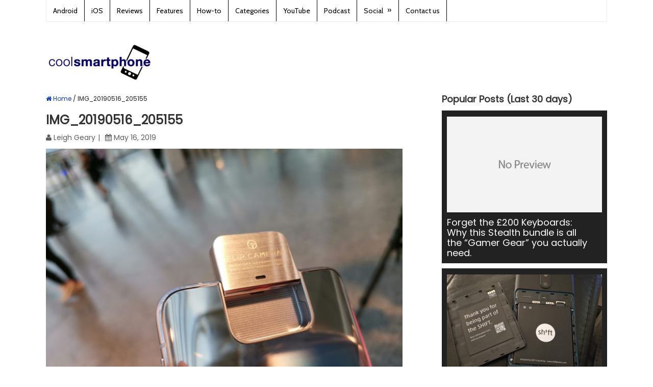

--- FILE ---
content_type: text/html; charset=UTF-8
request_url: https://www.coolsmartphone.com/2019/05/16/asus-zenfone-6-all-you-need-to-know/img_20190516_205155/
body_size: 14184
content:
<!DOCTYPE html>
<html class="no-js" lang="en-GB">
<head itemscope itemtype="https://schema.org/WebSite">

</script>

<!-- Global site tag (gtag.js) - Google Analytics -->
<script async src="https://www.googletagmanager.com/gtag/js?id=UA-1329701-1"></script>
<script>
  window.dataLayer = window.dataLayer || [];
  function gtag(){dataLayer.push(arguments);}
  gtag('js', new Date());

  gtag('config', 'UA-1329701-1');
</script>

	<meta charset="UTF-8">
	<!-- Always force latest IE rendering engine (even in intranet) & Chrome Frame -->
	<!--[if IE ]>
	<meta http-equiv="X-UA-Compatible" content="IE=edge,chrome=1">
	<![endif]-->
	<link rel="profile" href="https://gmpg.org/xfn/11" />
	
					<link rel="icon" href="https://dash.coolsmartphone.com/wp-content/uploads/2016/10/favicon-32x32.png" type="image/x-icon" />
		
					<!-- IE10 Tile.-->
			<meta name="msapplication-TileColor" content="#FFFFFF">
			<meta name="msapplication-TileImage" content="https://dash.coolsmartphone.com/wp-content/uploads/2016/10/apple-icon-144x144.png">
		
					<!--iOS/android/handheld specific -->
			<link rel="apple-touch-icon-precomposed" href="https://dash.coolsmartphone.com/wp-content/uploads/2016/10/apple-icon-152x152.png" />
		
					<meta name="viewport" content="width=device-width, initial-scale=1">
			<meta name="apple-mobile-web-app-capable" content="yes">
			<meta name="apple-mobile-web-app-status-bar-style" content="black">
		
									<link rel="prefetch" href="https://www.coolsmartphone.com">
				<link rel="prerender" href="https://www.coolsmartphone.com">
					
		<meta itemprop="name" content="Coolsmartphone" />
		<meta itemprop="url" content="https://www.coolsmartphone.com" />

												<meta itemprop="creator accountablePerson" content="Leigh Geary" />
						<link rel="pingback" href="https://www.coolsmartphone.com/xmlrpc.php" />
	<meta name='robots' content='index, follow, max-image-preview:large, max-snippet:-1, max-video-preview:-1' />
	<style>img:is([sizes="auto" i],[sizes^="auto," i]){contain-intrinsic-size:3000px 1500px}</style>
	<script type="text/javascript">document.documentElement.className = document.documentElement.className.replace( /\bno-js\b/,'js' );</script>
	<!-- This site is optimized with the Yoast SEO plugin v26.1.1 - https://yoast.com/wordpress/plugins/seo/ -->
	<title>IMG_20190516_205155 - Coolsmartphone</title>
	<meta name="description" content="IMG_20190516_205155" />
	<link rel="canonical" href="https://www.coolsmartphone.com/2019/05/16/asus-zenfone-6-all-you-need-to-know/img_20190516_205155/" />
	<meta property="og:locale" content="en_GB" />
	<meta property="og:type" content="article" />
	<meta property="og:title" content="IMG_20190516_205155 - Coolsmartphone" />
	<meta property="og:description" content="IMG_20190516_205155" />
	<meta property="og:url" content="https://www.coolsmartphone.com/2019/05/16/asus-zenfone-6-all-you-need-to-know/img_20190516_205155/" />
	<meta property="og:site_name" content="Coolsmartphone" />
	<meta property="article:publisher" content="https://www.facebook.com/coolsmartphonedotcom" />
	<meta property="og:image" content="https://www.coolsmartphone.com/2019/05/16/asus-zenfone-6-all-you-need-to-know/img_20190516_205155" />
	<meta property="og:image:width" content="2048" />
	<meta property="og:image:height" content="1536" />
	<meta property="og:image:type" content="image/jpeg" />
	<script type="application/ld+json" class="yoast-schema-graph">{"@context":"https://schema.org","@graph":[{"@type":"WebPage","@id":"https://www.coolsmartphone.com/2019/05/16/asus-zenfone-6-all-you-need-to-know/img_20190516_205155/","url":"https://www.coolsmartphone.com/2019/05/16/asus-zenfone-6-all-you-need-to-know/img_20190516_205155/","name":"IMG_20190516_205155 - Coolsmartphone","isPartOf":{"@id":"https://www.coolsmartphone.com/#website"},"primaryImageOfPage":{"@id":"https://www.coolsmartphone.com/2019/05/16/asus-zenfone-6-all-you-need-to-know/img_20190516_205155/#primaryimage"},"image":{"@id":"https://www.coolsmartphone.com/2019/05/16/asus-zenfone-6-all-you-need-to-know/img_20190516_205155/#primaryimage"},"thumbnailUrl":"https://www.coolsmartphone.com/wp-content/uploads/2019/05/IMG_20190516_205155.jpg","datePublished":"2019-05-16T21:04:27+00:00","description":"IMG_20190516_205155","breadcrumb":{"@id":"https://www.coolsmartphone.com/2019/05/16/asus-zenfone-6-all-you-need-to-know/img_20190516_205155/#breadcrumb"},"inLanguage":"en-GB","potentialAction":[{"@type":"ReadAction","target":["https://www.coolsmartphone.com/2019/05/16/asus-zenfone-6-all-you-need-to-know/img_20190516_205155/"]}]},{"@type":"ImageObject","inLanguage":"en-GB","@id":"https://www.coolsmartphone.com/2019/05/16/asus-zenfone-6-all-you-need-to-know/img_20190516_205155/#primaryimage","url":"https://www.coolsmartphone.com/wp-content/uploads/2019/05/IMG_20190516_205155.jpg","contentUrl":"https://www.coolsmartphone.com/wp-content/uploads/2019/05/IMG_20190516_205155.jpg","width":2048,"height":1536},{"@type":"BreadcrumbList","@id":"https://www.coolsmartphone.com/2019/05/16/asus-zenfone-6-all-you-need-to-know/img_20190516_205155/#breadcrumb","itemListElement":[{"@type":"ListItem","position":1,"name":"Home","item":"https://www.coolsmartphone.com/"},{"@type":"ListItem","position":2,"name":"Asus ZenFone 6 &#8211; All you need to know","item":"https://www.coolsmartphone.com/2019/05/16/asus-zenfone-6-all-you-need-to-know/"},{"@type":"ListItem","position":3,"name":"IMG_20190516_205155"}]},{"@type":"WebSite","@id":"https://www.coolsmartphone.com/#website","url":"https://www.coolsmartphone.com/","name":"Coolsmartphone","description":"Everything Android, iPhone and in-between.","potentialAction":[{"@type":"SearchAction","target":{"@type":"EntryPoint","urlTemplate":"https://www.coolsmartphone.com/?s={search_term_string}"},"query-input":{"@type":"PropertyValueSpecification","valueRequired":true,"valueName":"search_term_string"}}],"inLanguage":"en-GB"}]}</script>
	<!-- / Yoast SEO plugin. -->


<link href='https://fonts.gstatic.com' crossorigin rel='preconnect' />
<script type="text/javascript">
/* <![CDATA[ */
window._wpemojiSettings = {"baseUrl":"https:\/\/s.w.org\/images\/core\/emoji\/16.0.1\/72x72\/","ext":".png","svgUrl":"https:\/\/s.w.org\/images\/core\/emoji\/16.0.1\/svg\/","svgExt":".svg","source":{"concatemoji":"https:\/\/www.coolsmartphone.com\/wp-includes\/js\/wp-emoji-release.min.js"}};
/*! This file is auto-generated */
!function(s,n){var o,i,e;function c(e){try{var t={supportTests:e,timestamp:(new Date).valueOf()};sessionStorage.setItem(o,JSON.stringify(t))}catch(e){}}function p(e,t,n){e.clearRect(0,0,e.canvas.width,e.canvas.height),e.fillText(t,0,0);var t=new Uint32Array(e.getImageData(0,0,e.canvas.width,e.canvas.height).data),a=(e.clearRect(0,0,e.canvas.width,e.canvas.height),e.fillText(n,0,0),new Uint32Array(e.getImageData(0,0,e.canvas.width,e.canvas.height).data));return t.every(function(e,t){return e===a[t]})}function u(e,t){e.clearRect(0,0,e.canvas.width,e.canvas.height),e.fillText(t,0,0);for(var n=e.getImageData(16,16,1,1),a=0;a<n.data.length;a++)if(0!==n.data[a])return!1;return!0}function f(e,t,n,a){switch(t){case"flag":return n(e,"\ud83c\udff3\ufe0f\u200d\u26a7\ufe0f","\ud83c\udff3\ufe0f\u200b\u26a7\ufe0f")?!1:!n(e,"\ud83c\udde8\ud83c\uddf6","\ud83c\udde8\u200b\ud83c\uddf6")&&!n(e,"\ud83c\udff4\udb40\udc67\udb40\udc62\udb40\udc65\udb40\udc6e\udb40\udc67\udb40\udc7f","\ud83c\udff4\u200b\udb40\udc67\u200b\udb40\udc62\u200b\udb40\udc65\u200b\udb40\udc6e\u200b\udb40\udc67\u200b\udb40\udc7f");case"emoji":return!a(e,"\ud83e\udedf")}return!1}function g(e,t,n,a){var r="undefined"!=typeof WorkerGlobalScope&&self instanceof WorkerGlobalScope?new OffscreenCanvas(300,150):s.createElement("canvas"),o=r.getContext("2d",{willReadFrequently:!0}),i=(o.textBaseline="top",o.font="600 32px Arial",{});return e.forEach(function(e){i[e]=t(o,e,n,a)}),i}function t(e){var t=s.createElement("script");t.src=e,t.defer=!0,s.head.appendChild(t)}"undefined"!=typeof Promise&&(o="wpEmojiSettingsSupports",i=["flag","emoji"],n.supports={everything:!0,everythingExceptFlag:!0},e=new Promise(function(e){s.addEventListener("DOMContentLoaded",e,{once:!0})}),new Promise(function(t){var n=function(){try{var e=JSON.parse(sessionStorage.getItem(o));if("object"==typeof e&&"number"==typeof e.timestamp&&(new Date).valueOf()<e.timestamp+604800&&"object"==typeof e.supportTests)return e.supportTests}catch(e){}return null}();if(!n){if("undefined"!=typeof Worker&&"undefined"!=typeof OffscreenCanvas&&"undefined"!=typeof URL&&URL.createObjectURL&&"undefined"!=typeof Blob)try{var e="postMessage("+g.toString()+"("+[JSON.stringify(i),f.toString(),p.toString(),u.toString()].join(",")+"));",a=new Blob([e],{type:"text/javascript"}),r=new Worker(URL.createObjectURL(a),{name:"wpTestEmojiSupports"});return void(r.onmessage=function(e){c(n=e.data),r.terminate(),t(n)})}catch(e){}c(n=g(i,f,p,u))}t(n)}).then(function(e){for(var t in e)n.supports[t]=e[t],n.supports.everything=n.supports.everything&&n.supports[t],"flag"!==t&&(n.supports.everythingExceptFlag=n.supports.everythingExceptFlag&&n.supports[t]);n.supports.everythingExceptFlag=n.supports.everythingExceptFlag&&!n.supports.flag,n.DOMReady=!1,n.readyCallback=function(){n.DOMReady=!0}}).then(function(){return e}).then(function(){var e;n.supports.everything||(n.readyCallback(),(e=n.source||{}).concatemoji?t(e.concatemoji):e.wpemoji&&e.twemoji&&(t(e.twemoji),t(e.wpemoji)))}))}((window,document),window._wpemojiSettings);
/* ]]> */
</script>
<style type="text/css">.powerpress_player .wp-audio-shortcode{max-width:400px}</style>
<style id='wp-emoji-styles-inline-css' type='text/css'>img.wp-smiley,img.emoji{display:inline!important;border:none!important;box-shadow:none!important;height:1em!important;width:1em!important;margin:0 0.07em!important;vertical-align:-0.1em!important;background:none!important;padding:0!important}</style>
<style id='classic-theme-styles-inline-css' type='text/css'>/*! This file is auto-generated */
.wp-block-button__link{color:#fff;background-color:#32373c;border-radius:9999px;box-shadow:none;text-decoration:none;padding:calc(.667em + 2px) calc(1.333em + 2px);font-size:1.125em}.wp-block-file__button{background:#32373c;color:#fff;text-decoration:none}</style>

<style id='powerpress-player-block-style-inline-css' type='text/css'>


</style>
<style id='global-styles-inline-css' type='text/css'>:root{--wp--preset--aspect-ratio--square:1;--wp--preset--aspect-ratio--4-3:4/3;--wp--preset--aspect-ratio--3-4:3/4;--wp--preset--aspect-ratio--3-2:3/2;--wp--preset--aspect-ratio--2-3:2/3;--wp--preset--aspect-ratio--16-9:16/9;--wp--preset--aspect-ratio--9-16:9/16;--wp--preset--color--black:#000000;--wp--preset--color--cyan-bluish-gray:#abb8c3;--wp--preset--color--white:#ffffff;--wp--preset--color--pale-pink:#f78da7;--wp--preset--color--vivid-red:#cf2e2e;--wp--preset--color--luminous-vivid-orange:#ff6900;--wp--preset--color--luminous-vivid-amber:#fcb900;--wp--preset--color--light-green-cyan:#7bdcb5;--wp--preset--color--vivid-green-cyan:#00d084;--wp--preset--color--pale-cyan-blue:#8ed1fc;--wp--preset--color--vivid-cyan-blue:#0693e3;--wp--preset--color--vivid-purple:#9b51e0;--wp--preset--gradient--vivid-cyan-blue-to-vivid-purple:linear-gradient(135deg,rgba(6,147,227,1) 0%,rgb(155,81,224) 100%);--wp--preset--gradient--light-green-cyan-to-vivid-green-cyan:linear-gradient(135deg,rgb(122,220,180) 0%,rgb(0,208,130) 100%);--wp--preset--gradient--luminous-vivid-amber-to-luminous-vivid-orange:linear-gradient(135deg,rgba(252,185,0,1) 0%,rgba(255,105,0,1) 100%);--wp--preset--gradient--luminous-vivid-orange-to-vivid-red:linear-gradient(135deg,rgba(255,105,0,1) 0%,rgb(207,46,46) 100%);--wp--preset--gradient--very-light-gray-to-cyan-bluish-gray:linear-gradient(135deg,rgb(238,238,238) 0%,rgb(169,184,195) 100%);--wp--preset--gradient--cool-to-warm-spectrum:linear-gradient(135deg,rgb(74,234,220) 0%,rgb(151,120,209) 20%,rgb(207,42,186) 40%,rgb(238,44,130) 60%,rgb(251,105,98) 80%,rgb(254,248,76) 100%);--wp--preset--gradient--blush-light-purple:linear-gradient(135deg,rgb(255,206,236) 0%,rgb(152,150,240) 100%);--wp--preset--gradient--blush-bordeaux:linear-gradient(135deg,rgb(254,205,165) 0%,rgb(254,45,45) 50%,rgb(107,0,62) 100%);--wp--preset--gradient--luminous-dusk:linear-gradient(135deg,rgb(255,203,112) 0%,rgb(199,81,192) 50%,rgb(65,88,208) 100%);--wp--preset--gradient--pale-ocean:linear-gradient(135deg,rgb(255,245,203) 0%,rgb(182,227,212) 50%,rgb(51,167,181) 100%);--wp--preset--gradient--electric-grass:linear-gradient(135deg,rgb(202,248,128) 0%,rgb(113,206,126) 100%);--wp--preset--gradient--midnight:linear-gradient(135deg,rgb(2,3,129) 0%,rgb(40,116,252) 100%);--wp--preset--font-size--small:13px;--wp--preset--font-size--medium:20px;--wp--preset--font-size--large:36px;--wp--preset--font-size--x-large:42px;--wp--preset--spacing--20:0.44rem;--wp--preset--spacing--30:0.67rem;--wp--preset--spacing--40:1rem;--wp--preset--spacing--50:1.5rem;--wp--preset--spacing--60:2.25rem;--wp--preset--spacing--70:3.38rem;--wp--preset--spacing--80:5.06rem;--wp--preset--shadow--natural:6px 6px 9px rgba(0, 0, 0, 0.2);--wp--preset--shadow--deep:12px 12px 50px rgba(0, 0, 0, 0.4);--wp--preset--shadow--sharp:6px 6px 0px rgba(0, 0, 0, 0.2);--wp--preset--shadow--outlined:6px 6px 0px -3px rgba(255, 255, 255, 1), 6px 6px rgba(0, 0, 0, 1);--wp--preset--shadow--crisp:6px 6px 0px rgba(0, 0, 0, 1)}:where(.is-layout-flex){gap:.5em}:where(.is-layout-grid){gap:.5em}body .is-layout-flex{display:flex}.is-layout-flex{flex-wrap:wrap;align-items:center}.is-layout-flex>:is(*,div){margin:0}body .is-layout-grid{display:grid}.is-layout-grid>:is(*,div){margin:0}:where(.wp-block-columns.is-layout-flex){gap:2em}:where(.wp-block-columns.is-layout-grid){gap:2em}:where(.wp-block-post-template.is-layout-flex){gap:1.25em}:where(.wp-block-post-template.is-layout-grid){gap:1.25em}.has-black-color{color:var(--wp--preset--color--black)!important}.has-cyan-bluish-gray-color{color:var(--wp--preset--color--cyan-bluish-gray)!important}.has-white-color{color:var(--wp--preset--color--white)!important}.has-pale-pink-color{color:var(--wp--preset--color--pale-pink)!important}.has-vivid-red-color{color:var(--wp--preset--color--vivid-red)!important}.has-luminous-vivid-orange-color{color:var(--wp--preset--color--luminous-vivid-orange)!important}.has-luminous-vivid-amber-color{color:var(--wp--preset--color--luminous-vivid-amber)!important}.has-light-green-cyan-color{color:var(--wp--preset--color--light-green-cyan)!important}.has-vivid-green-cyan-color{color:var(--wp--preset--color--vivid-green-cyan)!important}.has-pale-cyan-blue-color{color:var(--wp--preset--color--pale-cyan-blue)!important}.has-vivid-cyan-blue-color{color:var(--wp--preset--color--vivid-cyan-blue)!important}.has-vivid-purple-color{color:var(--wp--preset--color--vivid-purple)!important}.has-black-background-color{background-color:var(--wp--preset--color--black)!important}.has-cyan-bluish-gray-background-color{background-color:var(--wp--preset--color--cyan-bluish-gray)!important}.has-white-background-color{background-color:var(--wp--preset--color--white)!important}.has-pale-pink-background-color{background-color:var(--wp--preset--color--pale-pink)!important}.has-vivid-red-background-color{background-color:var(--wp--preset--color--vivid-red)!important}.has-luminous-vivid-orange-background-color{background-color:var(--wp--preset--color--luminous-vivid-orange)!important}.has-luminous-vivid-amber-background-color{background-color:var(--wp--preset--color--luminous-vivid-amber)!important}.has-light-green-cyan-background-color{background-color:var(--wp--preset--color--light-green-cyan)!important}.has-vivid-green-cyan-background-color{background-color:var(--wp--preset--color--vivid-green-cyan)!important}.has-pale-cyan-blue-background-color{background-color:var(--wp--preset--color--pale-cyan-blue)!important}.has-vivid-cyan-blue-background-color{background-color:var(--wp--preset--color--vivid-cyan-blue)!important}.has-vivid-purple-background-color{background-color:var(--wp--preset--color--vivid-purple)!important}.has-black-border-color{border-color:var(--wp--preset--color--black)!important}.has-cyan-bluish-gray-border-color{border-color:var(--wp--preset--color--cyan-bluish-gray)!important}.has-white-border-color{border-color:var(--wp--preset--color--white)!important}.has-pale-pink-border-color{border-color:var(--wp--preset--color--pale-pink)!important}.has-vivid-red-border-color{border-color:var(--wp--preset--color--vivid-red)!important}.has-luminous-vivid-orange-border-color{border-color:var(--wp--preset--color--luminous-vivid-orange)!important}.has-luminous-vivid-amber-border-color{border-color:var(--wp--preset--color--luminous-vivid-amber)!important}.has-light-green-cyan-border-color{border-color:var(--wp--preset--color--light-green-cyan)!important}.has-vivid-green-cyan-border-color{border-color:var(--wp--preset--color--vivid-green-cyan)!important}.has-pale-cyan-blue-border-color{border-color:var(--wp--preset--color--pale-cyan-blue)!important}.has-vivid-cyan-blue-border-color{border-color:var(--wp--preset--color--vivid-cyan-blue)!important}.has-vivid-purple-border-color{border-color:var(--wp--preset--color--vivid-purple)!important}.has-vivid-cyan-blue-to-vivid-purple-gradient-background{background:var(--wp--preset--gradient--vivid-cyan-blue-to-vivid-purple)!important}.has-light-green-cyan-to-vivid-green-cyan-gradient-background{background:var(--wp--preset--gradient--light-green-cyan-to-vivid-green-cyan)!important}.has-luminous-vivid-amber-to-luminous-vivid-orange-gradient-background{background:var(--wp--preset--gradient--luminous-vivid-amber-to-luminous-vivid-orange)!important}.has-luminous-vivid-orange-to-vivid-red-gradient-background{background:var(--wp--preset--gradient--luminous-vivid-orange-to-vivid-red)!important}.has-very-light-gray-to-cyan-bluish-gray-gradient-background{background:var(--wp--preset--gradient--very-light-gray-to-cyan-bluish-gray)!important}.has-cool-to-warm-spectrum-gradient-background{background:var(--wp--preset--gradient--cool-to-warm-spectrum)!important}.has-blush-light-purple-gradient-background{background:var(--wp--preset--gradient--blush-light-purple)!important}.has-blush-bordeaux-gradient-background{background:var(--wp--preset--gradient--blush-bordeaux)!important}.has-luminous-dusk-gradient-background{background:var(--wp--preset--gradient--luminous-dusk)!important}.has-pale-ocean-gradient-background{background:var(--wp--preset--gradient--pale-ocean)!important}.has-electric-grass-gradient-background{background:var(--wp--preset--gradient--electric-grass)!important}.has-midnight-gradient-background{background:var(--wp--preset--gradient--midnight)!important}.has-small-font-size{font-size:var(--wp--preset--font-size--small)!important}.has-medium-font-size{font-size:var(--wp--preset--font-size--medium)!important}.has-large-font-size{font-size:var(--wp--preset--font-size--large)!important}.has-x-large-font-size{font-size:var(--wp--preset--font-size--x-large)!important}:where(.wp-block-post-template.is-layout-flex){gap:1.25em}:where(.wp-block-post-template.is-layout-grid){gap:1.25em}:where(.wp-block-columns.is-layout-flex){gap:2em}:where(.wp-block-columns.is-layout-grid){gap:2em}:root :where(.wp-block-pullquote){font-size:1.5em;line-height:1.6}</style>
<link rel='stylesheet' id='gn-frontend-gnfollow-style-css' href='https://www.coolsmartphone.com/wp-content/plugins/gn-publisher/assets/css/gn-frontend-gnfollow.min.css' type='text/css' media='all' />
<link rel='stylesheet' id='responsive-lightbox-prettyphoto-css' href='https://www.coolsmartphone.com/wp-content/plugins/responsive-lightbox/assets/prettyphoto/prettyPhoto.min.css' type='text/css' media='all' />
<link rel='stylesheet' id='ivory-search-styles-css' href='https://www.coolsmartphone.com/wp-content/plugins/add-search-to-menu/public/css/ivory-search.min.css' type='text/css' media='all' />
<link rel='stylesheet' id='content-cards-css' href='https://www.coolsmartphone.com/wp-content/cache/asset-cleanup/one/css/item/content-cards__skins__default__content-cards-css-v0c34c1fdfc34acd6450d43d36ede471a6e6b4408.css' type='text/css' media='all' />
<link rel='stylesheet' id='wp_review-style-css' href='https://www.coolsmartphone.com/wp-content/cache/asset-cleanup/one/css/item/review__public__css__review-css-v71048d88ca2a8fb32062580ad685b2b5688c485d.css' type='text/css' media='all' />
<link rel='stylesheet' id='splash-stylesheet-css' href='https://www.coolsmartphone.com/wp-content/cache/asset-cleanup/one/css/item/mts_splash__style-css-v4c50662651241b02adb449bf82e0adb33250d299.css' type='text/css' media='all' />
<style id='splash-stylesheet-inline-css' type='text/css'>body{background-color:#fff;background-image:url(https://www.coolsmartphone.com/wp-content/themes/mts_splash/images/nobg.png)}#site-footer{background-color:#fafafa;background-image:url(https://www.coolsmartphone.com/wp-content/themes/mts_splash/images/nobg.png)}.pace .pace-progress,#mobile-menu-wrapper ul li a:hover,.ball-pulse>div,.pagination .nav-previous a:hover,.pagination .nav-next a:hover,#load-posts a:hover,.post-number,.currenttext,.pagination a:hover,.single .pagination a:hover .currenttext,.page-numbers.current,.mts-cart>span:hover,input[type='submit'],.woocommerce-product-search input[type='submit']{background:#1039bc}.postauthor h5,.copyrights a,.single_post a,.textwidget a,#logo a,.pnavigation2 a,#sidebar a:hover,.copyrights a:hover,#site-footer .widget li a:hover,.related-posts a:hover,.reply a,.title a:hover,.latestPost .title a:hover,.post-info a:hover,#tabber .inside li a:hover,.readMore a:hover,.fn a,.postauthor .fn,a,a:hover,#sidebar a,.cnumber,#site-footer .wpt_widget_content .entry-title a,#site-footer .wp_review_tab_widget_content .entry-title a{color:#1039bc}.primary-navigation .navigation li a:hover{color:#1039bc!important}#commentform input#submit:hover,.contact-form input[type='submit']:hover,#move-to-top:hover,.navigation ul .current-menu-item>a,.secondary-navigation .navigation ul li:hover,#tabber ul.tabs li a.selected,.tagcloud a:hover,.navigation ul .sfHover a,.woocommerce a.button,.woocommerce-page a.button,.woocommerce button.button,.woocommerce-page button.button,.woocommerce input.button,.woocommerce-page input.button,.woocommerce #respond input#submit,.woocommerce-page #respond input#submit,.woocommerce #content input.button,.woocommerce-page #content input.button,.woocommerce .bypostauthor:after,#searchsubmit,.woocommerce nav.woocommerce-pagination ul li span.current,.woocommerce-page nav.woocommerce-pagination ul li span.current,.woocommerce #content nav.woocommerce-pagination ul li span.current,.woocommerce-page #content nav.woocommerce-pagination ul li span.current,.woocommerce nav.woocommerce-pagination ul li a:hover,.woocommerce-page nav.woocommerce-pagination ul li a:hover,.woocommerce #content nav.woocommerce-pagination ul li a:hover,.woocommerce-page #content nav.woocommerce-pagination ul li a:hover,.woocommerce nav.woocommerce-pagination ul li a:focus,.woocommerce-page nav.woocommerce-pagination ul li a:focus,.woocommerce #content nav.woocommerce-pagination ul li a:focus,.woocommerce-page #content nav.woocommerce-pagination ul li a:focus,.woocommerce a.button,.woocommerce-page a.button,.woocommerce button.button,.woocommerce-page button.button,.woocommerce input.button,.woocommerce-page input.button,.woocommerce #respond input#submit,.woocommerce-page #respond input#submit,.woocommerce #content input.button,.woocommerce-page #content input.button,.popular-posts .thecomment,#sidebar .popular-posts li:hover{background-color:#1039bc;color:#fff!important}.owl-prev:hover,.owl-next:hover{background-color:#1039bc!important}.wpmm-megamenu-showing.wpmm-light-scheme{background-color:#1039bc!important}.secondary-navigation,.mobile-menu-active .navigation.mobile-menu-wrapper,.navigation ul ul li{background:#222}.navigation ul ul:after{border-bottom-color:#222}.shareit{top:282px;left:auto;margin:0 0 0 -123px;width:90px;position:fixed;padding:5px;border:none;border-right:0}.share-item{margin:2px}@media screen and (max-width:865px){#site-header a#pull{color:black!important}}#mtscontact_form{display:none}@media screen and (max-width:420px){.grid:nth-child(2n+3){clear:none!important}}.bottomad{max-width:100%}.header-search #s{color:#fff}#content_box .hentry .single_post .entry-content .thecontent p{line-height:1.4em!important}#content_box ol,#content_box ul{line-height:30px}.flex-caption{background:url(https://dash.coolsmartphone.com/wp-content/uploads/2014/09/caption-bg.png)}.flexslider{max-width:none}.flexslider .slides>li{max-height:300px}.search #load-posts{margin-top:100px}#page,.container{max-width:1100px}.main-container,.main-navigation,.secondary-navigation{width:1100px}.widget-header .textwidget{margin-top:0}.secondary-navigation{background:none repeat scroll 0 0 #fff}.secondary-navigation li a:hover{background:none repeat scroll 0 0 #fff}.secondary-navigation ul{width:1000px;float:none}.customAd{width:730px}@media screen and (min-width:728px){.customAd{width:728px}}@media screen and (max-width:480px){.customAd{width:320px;height:50px}}@media (max-width:1080px){.featured-thumbnail,.post-image{max-width:100%!important}.post-image{max-width:200px;width:100%}}img.aligncenter{margin:0 auto;display:block}.front-view-title a{font-size:30px}.front-view-content{line-height:1.4em!important}#content_box ol,#content_box ul{list-style:disc;margin-left:20px}#navigation a{color:#000}.primary-navigation a{color:#000!important}.primary-navigation{background:#fff;color:#000!important}.primary-navigation li a{border-right:1px solid #000}.breadcrumb{font-size:12px}.breadcrumb>.cat_bull+div+.cat_bull,.breadcrumb>.cat_bull+div+.cat_bull+div{display:none}a.anchor{display:block;position:relative;top:-120px;visibility:hidden}</style>
<link rel='stylesheet' id='fontawesome-css' href='https://www.coolsmartphone.com/wp-content/themes/mts_splash/css/font-awesome.min.css' type='text/css' media='all' />
<script type='text/javascript' id='wpacu-combined-js-head-group-1' src='https://www.coolsmartphone.com/wp-content/cache/asset-cleanup/one/js/head-b3cd83216dfe316dfaa800844de07b23c10745b1.js'></script><script type="text/javascript" id="responsive-lightbox-js-before">
/* <![CDATA[ */
var rlArgs = {"script":"prettyphoto","selector":"gallery","customEvents":"","activeGalleries":true,"animationSpeed":"fast","slideshow":false,"slideshowDelay":5000,"slideshowAutoplay":false,"opacity":"0.00","showTitle":false,"allowResize":true,"allowExpand":true,"width":800,"height":565,"separator":"\/","theme":"light_rounded","horizontalPadding":20,"hideFlash":false,"wmode":"opaque","videoAutoplay":false,"modal":false,"deeplinking":false,"overlayGallery":true,"keyboardShortcuts":true,"social":false,"woocommerce_gallery":false,"ajaxurl":"https:\/\/www.coolsmartphone.com\/wp-admin\/admin-ajax.php","nonce":"2fb9cdfed9","preview":false,"postId":173974,"scriptExtension":false};
/* ]]> */
</script>
<script type="text/javascript" src="https://www.coolsmartphone.com/wp-content/cache/asset-cleanup/one/js/item/responsive-lightbox__js__front-js-vef267c1186924b96ce403cae587107d565f7ec17.js" id="responsive-lightbox-js"></script>
<script type="text/javascript" id="customscript-js-extra">
/* <![CDATA[ */
var mts_customscript = {"responsive":"1","nav_menu":"primary"};
/* ]]> */
</script>
<script type="text/javascript" async="async" src="https://www.coolsmartphone.com/wp-content/cache/asset-cleanup/one/js/item/mts_splash__js__customscript-js-v828053605f225359bf0d1907f8073c62daf782b7.js" id="customscript-js"></script>
<link rel="EditURI" type="application/rsd+xml" title="RSD" href="https://www.coolsmartphone.com/xmlrpc.php?rsd" />
<link rel='shortlink' href='https://www.coolsmartphone.com/?p=173974' />
<link rel="alternate" title="oEmbed (JSON)" type="application/json+oembed" href="https://www.coolsmartphone.com/wp-json/oembed/1.0/embed?url=https%3A%2F%2Fwww.coolsmartphone.com%2F2019%2F05%2F16%2Fasus-zenfone-6-all-you-need-to-know%2Fimg_20190516_205155%2F" />
<link rel="alternate" title="oEmbed (XML)" type="text/xml+oembed" href="https://www.coolsmartphone.com/wp-json/oembed/1.0/embed?url=https%3A%2F%2Fwww.coolsmartphone.com%2F2019%2F05%2F16%2Fasus-zenfone-6-all-you-need-to-know%2Fimg_20190516_205155%2F&#038;format=xml" />
            <script type="text/javascript"><!--
                                function powerpress_pinw(pinw_url){window.open(pinw_url, 'PowerPressPlayer','toolbar=0,status=0,resizable=1,width=460,height=320');	return false;}
                //-->

                // tabnab protection
                window.addEventListener('load', function () {
                    // make all links have rel="noopener noreferrer"
                    document.querySelectorAll('a[target="_blank"]').forEach(link => {
                        link.setAttribute('rel', 'noopener noreferrer');
                    });
                });
            </script>
            <link rel='preload' as="style" onload="this.onload=null;this.rel='stylesheet'" data-wpacu-preload-it-async='1' id='wpacu-combined-google-fonts-css-async-preload' href='https://fonts.googleapis.com/css?family=Cabin:normal%7CPoppins:normal&amp;display=swap' type='text/css' media='all' />
<script  type='text/javascript' id="wpacu-preload-async-css-fallback">
/*! LoadCSS. [c]2020 Filament Group, Inc. MIT License */
/* This file is meant as a standalone workflow for
- testing support for link[rel=preload]
- enabling async CSS loading in browsers that do not support rel=preload
- applying rel preload css once loaded, whether supported or not.
*/
(function(w){"use strict";var wpacuLoadCSS=function(href,before,media,attributes){var doc=w.document;var ss=doc.createElement('link');var ref;if(before){ref=before}else{var refs=(doc.body||doc.getElementsByTagName('head')[0]).childNodes;ref=refs[refs.length-1]}
var sheets=doc.styleSheets;if(attributes){for(var attributeName in attributes){if(attributes.hasOwnProperty(attributeName)){ss.setAttribute(attributeName,attributes[attributeName])}}}
ss.rel="stylesheet";ss.href=href;ss.media="only x";function ready(cb){if(doc.body){return cb()}
setTimeout(function(){ready(cb)})}
ready(function(){ref.parentNode.insertBefore(ss,(before?ref:ref.nextSibling))});var onwpaculoadcssdefined=function(cb){var resolvedHref=ss.href;var i=sheets.length;while(i--){if(sheets[i].href===resolvedHref){return cb()}}
setTimeout(function(){onwpaculoadcssdefined(cb)})};function wpacuLoadCB(){if(ss.addEventListener){ss.removeEventListener("load",wpacuLoadCB)}
ss.media=media||"all"}
if(ss.addEventListener){ss.addEventListener("load",wpacuLoadCB)}
ss.onwpaculoadcssdefined=onwpaculoadcssdefined;onwpaculoadcssdefined(wpacuLoadCB);return ss};if(typeof exports!=="undefined"){exports.wpacuLoadCSS=wpacuLoadCSS}else{w.wpacuLoadCSS=wpacuLoadCSS}}(typeof global!=="undefined"?global:this))
</script><style type="text/css">#navigation a{font-family:'Cabin';font-weight:400;font-size:14px;color:#fff}h1{font-family:'Poppins';font-weight:700;font-size:28px;color:#222}h2{font-family:'Poppins';font-weight:700;font-size:26px;color:#222}h3{font-family:'Poppins';font-weight:700;font-size:24px;color:#222}h4{font-family:'Poppins';font-weight:700;font-size:22px;color:#222}h5{font-family:'Poppins';font-weight:700;font-size:20px;color:#222}h6{font-family:'Poppins';font-weight:700;font-size:18px;color:#222}body{font-family:'Poppins';font-weight:400;font-size:18px;color:#1e1e1e}</style>
<link rel="icon" href="https://www.coolsmartphone.com/wp-content/uploads/2016/10/cropped-apple-icon-152x152-75x75.png" sizes="32x32" />
<link rel="icon" href="https://www.coolsmartphone.com/wp-content/uploads/2016/10/cropped-apple-icon-152x152-200x200.png" sizes="192x192" />
<link rel="apple-touch-icon" href="https://www.coolsmartphone.com/wp-content/uploads/2016/10/cropped-apple-icon-152x152-200x200.png" />
<meta name="msapplication-TileImage" content="https://www.coolsmartphone.com/wp-content/uploads/2016/10/cropped-apple-icon-152x152.png" />
			<style type="text/css" media="screen">li.astm-search-menu #s,li.astm-search-menu .fa-search{color:#585858!important}</style>
		</head>
<body id="blog" class="attachment wp-singular attachment-template-default single single-attachment postid-173974 attachmentid-173974 attachment-jpeg wp-theme-mts_splash main mts_splash" itemscope itemtype="https://schema.org/WebPage">	   



	<div class="main-container">
		<header id="site-header" role="banner" itemscope itemtype="https://schema.org/WPHeader">
			<div class="container clearfix">
									<div id="navigation" class="primary-navigation" role="navigation" itemscope itemtype="https://schema.org/SiteNavigationElement">
					<a href="#" id="pull" class="toggle-mobile-menu">Menu</a>						<nav class="navigation clearfix mobile-menu-wrapper">
							<ul id="menu-primary" class="menu clearfix"><li id="menu-item-50" class="menu-item menu-item-type-taxonomy menu-item-object-category menu-item-50"><a href="https://www.coolsmartphone.com/category/android/">Android</a></li>
<li id="menu-item-57580" class="menu-item menu-item-type-taxonomy menu-item-object-category menu-item-57580"><a href="https://www.coolsmartphone.com/category/apple/">iOS</a></li>
<li id="menu-item-94342" class="menu-item menu-item-type-taxonomy menu-item-object-category menu-item-94342"><a href="https://www.coolsmartphone.com/category/reviews/">Reviews</a></li>
<li id="menu-item-76558" class="menu-item menu-item-type-custom menu-item-object-custom menu-item-76558"><a href="https://www.coolsmartphone.com/category/features-2/">Features</a></li>
<li id="menu-item-113706" class="menu-item menu-item-type-custom menu-item-object-custom menu-item-113706"><a href="https://www.coolsmartphone.com/category/how-to/">How-to</a></li>
<li id="menu-item-165857" class="menu-item menu-item-type-post_type menu-item-object-page menu-item-165857"><a href="https://www.coolsmartphone.com/categories/">Categories</a></li>
<li id="menu-item-153225" class="menu-item menu-item-type-custom menu-item-object-custom menu-item-153225"><a href="https://www.youtube.com/user/coolsmartphone">YouTube</a></li>
<li id="menu-item-153226" class="menu-item menu-item-type-custom menu-item-object-custom menu-item-153226"><a href="https://www.coolsmartphone.com/category/coolsmartphone-podcast/">Podcast</a></li>
<li id="menu-item-131020" class="menu-item menu-item-type-custom menu-item-object-custom menu-item-has-children menu-item-131020"><a href="https://www.coolsmartphone.com/2017/08/26/come-on-in-get-involved-coolsmartphone-all-over-your-social-media/">Social</a>
<ul class="sub-menu">
	<li id="menu-item-153845" class="menu-item menu-item-type-custom menu-item-object-custom menu-item-153845"><a href="https://www.instagram.com/coolsmartphone/">Instagram</a></li>
	<li id="menu-item-153227" class="menu-item menu-item-type-custom menu-item-object-custom menu-item-153227"><a href="http://feeds.feedburner.com/coolsmartphone/uJxV">Feed</a></li>
	<li id="menu-item-153224" class="menu-item menu-item-type-custom menu-item-object-custom menu-item-153224"><a href="https://www.facebook.com/coolsmartphonedotcom">Facebook</a></li>
	<li id="menu-item-153223" class="menu-item menu-item-type-custom menu-item-object-custom menu-item-153223"><a href="https://twitter.com/coolsmartphone">Twitter</a></li>
</ul>
</li>
<li id="menu-item-68521" class="menu-item menu-item-type-post_type menu-item-object-page menu-item-68521"><a href="https://www.coolsmartphone.com/contact/">Contact us</a></li>
</ul>						</nav>
											</div>
							</div>
			<div class="container clearfix">
				<div id="header">
					<div class="logo-wrap">
																					<h2 id="logo" class="image-logo" itemprop="headline">
									<a href="https://www.coolsmartphone.com"><img src="https://dash.coolsmartphone.com/wp-content/uploads/2018/07/CSP-Main.png" alt="Coolsmartphone" width="208" height="69"></a>
								</h2><!-- END #logo -->
												</div>
					<div id="execphp-55" class="widget-header">			<div class="execphpwidget"></div>
		</div>				</div><!--#header-->
			</div><!--.container-->
		</header>

<div id="page" class="single clearfix">
	
	
	<article class="article">
		<div id="content_box" >
							<div id="post-173974" class="g post post-173974 attachment type-attachment status-inherit hentry">
											<div class="breadcrumb" xmlns:v="http://rdf.data-vocabulary.org/#"><div typeof="v:Breadcrumb" class="root"><a rel="v:url" property="v:title" href="https://www.coolsmartphone.com"><i class="fa fa-home"></i> Home</a></div>&nbsp;/&nbsp;<div><span>IMG_20190516_205155</span></div></div>
													<div class="single_post">
									<header>
										<h1 class="title single-title entry-title">IMG_20190516_205155</h1>
													<div class="post-info">
								<span class="theauthor"><i class="fa fa-user"></i> <span><a href="https://www.coolsmartphone.com/author/admin/" title="Posts by Leigh Geary" rel="author">Leigh Geary</a></span></span>
							<span class="thetime date updated"><i class="fa fa-calendar"></i> <span>May 16, 2019</span></span>
						</div>
											</header><!--.headline_area-->
									<div class="post-single-content box mark-links entry-content">
										
										<div class="thecontent clearfix">

											<p class="attachment"><a href='https://www.coolsmartphone.com/wp-content/uploads/2019/05/IMG_20190516_205155.jpg' title="" data-rl_title="" class="rl-gallery-link" data-rl_caption="" data-rel="gallery-gallery-0"><img src="https://www.coolsmartphone.com/wp-content/plugins/lazy-load/images/1x1.trans.gif" data-lazy-src="https://www.coolsmartphone.com/wp-content/uploads/2019/05/IMG_20190516_205155-700x525.jpg" fetchpriority="high" decoding="async" width="700" height="525" class="attachment-medium size-medium" alt srcset="https://www.coolsmartphone.com/wp-content/uploads/2019/05/IMG_20190516_205155-700x525.jpg 700w, https://www.coolsmartphone.com/wp-content/uploads/2019/05/IMG_20190516_205155-768x576.jpg 768w, https://www.coolsmartphone.com/wp-content/uploads/2019/05/IMG_20190516_205155-1024x768.jpg 1024w, https://www.coolsmartphone.com/wp-content/uploads/2019/05/IMG_20190516_205155-1013x760.jpg 1013w, https://www.coolsmartphone.com/wp-content/uploads/2019/05/IMG_20190516_205155.jpg 2048w" sizes="(max-width: 700px) 100vw, 700px" title="IMG 20190516 205155" alt="IMG 20190516 205155" /><noscript><img fetchpriority="high" decoding="async" width="700" height="525" src="https://www.coolsmartphone.com/wp-content/uploads/2019/05/IMG_20190516_205155-700x525.jpg" class="attachment-medium size-medium" alt="IMG 20190516 205155" srcset="https://www.coolsmartphone.com/wp-content/uploads/2019/05/IMG_20190516_205155-700x525.jpg 700w, https://www.coolsmartphone.com/wp-content/uploads/2019/05/IMG_20190516_205155-768x576.jpg 768w, https://www.coolsmartphone.com/wp-content/uploads/2019/05/IMG_20190516_205155-1024x768.jpg 1024w, https://www.coolsmartphone.com/wp-content/uploads/2019/05/IMG_20190516_205155-1013x760.jpg 1013w, https://www.coolsmartphone.com/wp-content/uploads/2019/05/IMG_20190516_205155.jpg 2048w" sizes="(max-width: 700px) 100vw, 700px" title="IMG 20190516 205155" /></noscript></a></p>

<style type="text/css">.mainpage1{width:320px;height:100px}@media (min-width:500px){.mainpage1{width:468px;height:60px}}@media (min-width:800px){.mainpage1{width:728px;height:90px}}</style>
</script>


										</div>
																																<div class="bottomad">

													<style type="text/css">.likeforlike{width:320px;height:100px}@media (min-width:500px){.likeforlike{width:468px;height:60px}}@media (min-width:800px){.likeforlike{width:728px;height:90px}}</style>
<script async src="//pagead2.googlesyndication.com/pagead/js/adsbygoogle.js"></script>
<ins class="adsbygoogle likeforlike"
     style="display:block"
     data-ad-format="autorelaxed"
     data-ad-client="ca-pub-8070718282955104"
     data-ad-slot="8357307020"></ins>
<script>
     (adsbygoogle = window.adsbygoogle || []).push({});
</script>
<a class="anchor" id="comments"></a>												</div>
																				</div><!--.post-single-content-->
								</div><!--.single_post-->
												</div>
<!--.g post-->
				<div id="disqus_thread">
		</div>
		</div>
	</article>
		<aside id="sidebar" class="sidebar c-4-12 clearfix" role="complementary" itemscope itemtype="https://schema.org/WPSideBar">
		<div id="mts_popular_posts_widget-2" class="widget widget_mts_popular_posts_widget vertical-small"><h3 class="widget-title">Popular Posts (Last 30 days)</h3><ul class="popular-posts">			<li class="post-box vertical-small">								<div class="post-img">
					<a href="https://www.coolsmartphone.com/2025/12/23/forget-the-200-keyboards-why-this-stealth-bundle-is-all-the-gamer-gear-you-actually-need/" title="Forget the £200 Keyboards: Why this Stealth bundle is all the &#8220;Gamer Gear&#8221; you actually need.">
													<img class="wp-post-image" src="https://www.coolsmartphone.com/wp-content/themes/mts_splash/images/nothumb-splash-widgetfull.png" alt="Forget the £200 Keyboards: Why this Stealth bundle is all the &#8220;Gamer Gear&#8221; you actually need."/>
											</a>
				</div>
								<div class="post-data">
					<div class="post-data-container">
						<div class="post-title">
							<a href="https://www.coolsmartphone.com/2025/12/23/forget-the-200-keyboards-why-this-stealth-bundle-is-all-the-gamer-gear-you-actually-need/" title="Forget the £200 Keyboards: Why this Stealth bundle is all the &#8220;Gamer Gear&#8221; you actually need.">Forget the £200 Keyboards: Why this Stealth bundle is all the &#8220;Gamer Gear&#8221; you actually need.</a>
						</div>
																	</div>
				</div>
			</li>					<li class="post-box vertical-small">								<div class="post-img">
					<a href="https://www.coolsmartphone.com/2025/12/29/murena-shiftphone-8-1-review-privacy-repairability-and-life-outside-google/" title="Murena Shiftphone 8.1 Review – Privacy, Repairability, and Life Outside Google.">
													<img src="https://www.coolsmartphone.com/wp-content/plugins/lazy-load/images/1x1.trans.gif" data-lazy-src="https://www.coolsmartphone.com/wp-content/uploads/2025/12/20251107_190207-324x200.jpg" width="324" height="200" class="attachment-splash-widgetfull size-splash-widgetfull wp-post-image" alt title decoding="async" loading="lazy"><noscript><img width="324" height="200" src="https://www.coolsmartphone.com/wp-content/uploads/2025/12/20251107_190207-324x200.jpg" class="attachment-splash-widgetfull size-splash-widgetfull wp-post-image" alt="" title="" decoding="async" loading="lazy" /></noscript>											</a>
				</div>
								<div class="post-data">
					<div class="post-data-container">
						<div class="post-title">
							<a href="https://www.coolsmartphone.com/2025/12/29/murena-shiftphone-8-1-review-privacy-repairability-and-life-outside-google/" title="Murena Shiftphone 8.1 Review – Privacy, Repairability, and Life Outside Google.">Murena Shiftphone 8.1 Review – Privacy, Repairability, and Life Outside Google.</a>
						</div>
																	</div>
				</div>
			</li>					<li class="post-box vertical-small">								<div class="post-img">
					<a href="https://www.coolsmartphone.com/2026/01/08/honor-magic-8-lite-review/" title="HONOR Magic 8 Lite Review.">
													<img src="https://www.coolsmartphone.com/wp-content/plugins/lazy-load/images/1x1.trans.gif" data-lazy-src="https://www.coolsmartphone.com/wp-content/uploads/2026/01/20260106_080103-324x200.jpg" width="324" height="200" class="attachment-splash-widgetfull size-splash-widgetfull wp-post-image" alt title decoding="async" loading="lazy"><noscript><img width="324" height="200" src="https://www.coolsmartphone.com/wp-content/uploads/2026/01/20260106_080103-324x200.jpg" class="attachment-splash-widgetfull size-splash-widgetfull wp-post-image" alt="" title="" decoding="async" loading="lazy" /></noscript>											</a>
				</div>
								<div class="post-data">
					<div class="post-data-container">
						<div class="post-title">
							<a href="https://www.coolsmartphone.com/2026/01/08/honor-magic-8-lite-review/" title="HONOR Magic 8 Lite Review.">HONOR Magic 8 Lite Review.</a>
						</div>
																	</div>
				</div>
			</li>					<li class="post-box vertical-small">								<div class="post-img">
					<a href="https://www.coolsmartphone.com/2026/01/08/honor-magic-8-pro-review/" title="Honor Magic 8 Pro &#8211; Review">
													<img src="https://www.coolsmartphone.com/wp-content/plugins/lazy-load/images/1x1.trans.gif" data-lazy-src="https://www.coolsmartphone.com/wp-content/uploads/2026/01/20260104_141002-324x200.jpg" width="324" height="200" class="attachment-splash-widgetfull size-splash-widgetfull wp-post-image" alt title decoding="async" loading="lazy"><noscript><img width="324" height="200" src="https://www.coolsmartphone.com/wp-content/uploads/2026/01/20260104_141002-324x200.jpg" class="attachment-splash-widgetfull size-splash-widgetfull wp-post-image" alt="" title="" decoding="async" loading="lazy" /></noscript>											</a>
				</div>
								<div class="post-data">
					<div class="post-data-container">
						<div class="post-title">
							<a href="https://www.coolsmartphone.com/2026/01/08/honor-magic-8-pro-review/" title="Honor Magic 8 Pro &#8211; Review">Honor Magic 8 Pro &#8211; Review</a>
						</div>
																	</div>
				</div>
			</li>		</ul>
</div><div id="single_category_posts_widget-5" class="widget widget_single_category_posts_widget vertical-small"><h3 class="widget-title">Reviews</h3><ul class="category-posts">			<li class="post-box vertical-small">								<div class="post-img">
					<a href="https://www.coolsmartphone.com/2026/01/08/honor-magic-8-pro-review/" title="Honor Magic 8 Pro &#8211; Review">
													<img src="https://www.coolsmartphone.com/wp-content/plugins/lazy-load/images/1x1.trans.gif" data-lazy-src="https://www.coolsmartphone.com/wp-content/uploads/2026/01/20260104_141002-324x200.jpg" width="324" height="200" class="attachment-splash-widgetfull size-splash-widgetfull wp-post-image" alt title decoding="async" loading="lazy"><noscript><img width="324" height="200" src="https://www.coolsmartphone.com/wp-content/uploads/2026/01/20260104_141002-324x200.jpg" class="attachment-splash-widgetfull size-splash-widgetfull wp-post-image" alt="" title="" decoding="async" loading="lazy" /></noscript>											</a>
				</div>
								<div class="post-data">
					<div class="post-data-container">
						<div class="post-title">
							<a href="https://www.coolsmartphone.com/2026/01/08/honor-magic-8-pro-review/" title="Honor Magic 8 Pro &#8211; Review">Honor Magic 8 Pro &#8211; Review</a>
						</div>
																	</div>
				</div>
			</li>					<li class="post-box vertical-small">								<div class="post-img">
					<a href="https://www.coolsmartphone.com/2026/01/08/honor-magic-8-lite-review/" title="HONOR Magic 8 Lite Review.">
													<img src="https://www.coolsmartphone.com/wp-content/plugins/lazy-load/images/1x1.trans.gif" data-lazy-src="https://www.coolsmartphone.com/wp-content/uploads/2026/01/20260106_080103-324x200.jpg" width="324" height="200" class="attachment-splash-widgetfull size-splash-widgetfull wp-post-image" alt title decoding="async" loading="lazy"><noscript><img width="324" height="200" src="https://www.coolsmartphone.com/wp-content/uploads/2026/01/20260106_080103-324x200.jpg" class="attachment-splash-widgetfull size-splash-widgetfull wp-post-image" alt="" title="" decoding="async" loading="lazy" /></noscript>											</a>
				</div>
								<div class="post-data">
					<div class="post-data-container">
						<div class="post-title">
							<a href="https://www.coolsmartphone.com/2026/01/08/honor-magic-8-lite-review/" title="HONOR Magic 8 Lite Review.">HONOR Magic 8 Lite Review.</a>
						</div>
																	</div>
				</div>
			</li>					<li class="post-box vertical-small">								<div class="post-img">
					<a href="https://www.coolsmartphone.com/2025/12/29/murena-shiftphone-8-1-review-privacy-repairability-and-life-outside-google/" title="Murena Shiftphone 8.1 Review – Privacy, Repairability, and Life Outside Google.">
													<img src="https://www.coolsmartphone.com/wp-content/plugins/lazy-load/images/1x1.trans.gif" data-lazy-src="https://www.coolsmartphone.com/wp-content/uploads/2025/12/20251107_190207-324x200.jpg" width="324" height="200" class="attachment-splash-widgetfull size-splash-widgetfull wp-post-image" alt title decoding="async" loading="lazy"><noscript><img width="324" height="200" src="https://www.coolsmartphone.com/wp-content/uploads/2025/12/20251107_190207-324x200.jpg" class="attachment-splash-widgetfull size-splash-widgetfull wp-post-image" alt="" title="" decoding="async" loading="lazy" /></noscript>											</a>
				</div>
								<div class="post-data">
					<div class="post-data-container">
						<div class="post-title">
							<a href="https://www.coolsmartphone.com/2025/12/29/murena-shiftphone-8-1-review-privacy-repairability-and-life-outside-google/" title="Murena Shiftphone 8.1 Review – Privacy, Repairability, and Life Outside Google.">Murena Shiftphone 8.1 Review – Privacy, Repairability, and Life Outside Google.</a>
						</div>
																	</div>
				</div>
			</li>					<li class="post-box vertical-small">								<div class="post-img">
					<a href="https://www.coolsmartphone.com/2025/12/23/forget-the-200-keyboards-why-this-stealth-bundle-is-all-the-gamer-gear-you-actually-need/" title="Forget the £200 Keyboards: Why this Stealth bundle is all the &#8220;Gamer Gear&#8221; you actually need.">
													<img class="wp-post-image" src="https://www.coolsmartphone.com/wp-content/themes/mts_splash/images/nothumb-splash-widgetfull.png" alt="Forget the £200 Keyboards: Why this Stealth bundle is all the &#8220;Gamer Gear&#8221; you actually need."/>
											</a>
				</div>
								<div class="post-data">
					<div class="post-data-container">
						<div class="post-title">
							<a href="https://www.coolsmartphone.com/2025/12/23/forget-the-200-keyboards-why-this-stealth-bundle-is-all-the-gamer-gear-you-actually-need/" title="Forget the £200 Keyboards: Why this Stealth bundle is all the &#8220;Gamer Gear&#8221; you actually need.">Forget the £200 Keyboards: Why this Stealth bundle is all the &#8220;Gamer Gear&#8221; you actually need.</a>
						</div>
																	</div>
				</div>
			</li>					<li class="post-box vertical-small">								<div class="post-img">
					<a href="https://www.coolsmartphone.com/2025/12/08/twelve-south-curve-mini-review/" title="Twelve South Curve Mini — Review.">
													<img src="https://www.coolsmartphone.com/wp-content/plugins/lazy-load/images/1x1.trans.gif" data-lazy-src="https://www.coolsmartphone.com/wp-content/uploads/2025/12/IMG_0001-324x200.jpg" width="324" height="200" class="attachment-splash-widgetfull size-splash-widgetfull wp-post-image" alt title decoding="async" loading="lazy"><noscript><img width="324" height="200" src="https://www.coolsmartphone.com/wp-content/uploads/2025/12/IMG_0001-324x200.jpg" class="attachment-splash-widgetfull size-splash-widgetfull wp-post-image" alt="" title="" decoding="async" loading="lazy" /></noscript>											</a>
				</div>
								<div class="post-data">
					<div class="post-data-container">
						<div class="post-title">
							<a href="https://www.coolsmartphone.com/2025/12/08/twelve-south-curve-mini-review/" title="Twelve South Curve Mini — Review.">Twelve South Curve Mini — Review.</a>
						</div>
																	</div>
				</div>
			</li>		</ul>
</div><div id="single_category_posts_widget-4" class="widget widget_single_category_posts_widget vertical-small"><h3 class="widget-title">Features</h3><ul class="category-posts">			<li class="post-box vertical-small">								<div class="post-img">
					<a href="https://www.coolsmartphone.com/2025/12/03/first-look-at-the-awaited-honor-magic8-lite/" title="First Look At The Awaited HONOR Magic8 Lite.">
													<img src="https://www.coolsmartphone.com/wp-content/plugins/lazy-load/images/1x1.trans.gif" data-lazy-src="https://www.coolsmartphone.com/wp-content/uploads/2025/12/251111_MKT_Martin_KV-Master_ReddishCrown_9x16_UK_PSD-324x200.jpg" width="324" height="200" class="attachment-splash-widgetfull size-splash-widgetfull wp-post-image" alt title decoding="async" loading="lazy"><noscript><img width="324" height="200" src="https://www.coolsmartphone.com/wp-content/uploads/2025/12/251111_MKT_Martin_KV-Master_ReddishCrown_9x16_UK_PSD-324x200.jpg" class="attachment-splash-widgetfull size-splash-widgetfull wp-post-image" alt="" title="" decoding="async" loading="lazy" /></noscript>											</a>
				</div>
								<div class="post-data">
					<div class="post-data-container">
						<div class="post-title">
							<a href="https://www.coolsmartphone.com/2025/12/03/first-look-at-the-awaited-honor-magic8-lite/" title="First Look At The Awaited HONOR Magic8 Lite.">First Look At The Awaited HONOR Magic8 Lite.</a>
						</div>
																	</div>
				</div>
			</li>					<li class="post-box vertical-small">								<div class="post-img">
					<a href="https://www.coolsmartphone.com/2020/12/24/christmas-2020-oh-what-a-year-that-was/" title="Christmas 2020. Oh, what a year that was!">
													<img src="https://www.coolsmartphone.com/wp-content/plugins/lazy-load/images/1x1.trans.gif" data-lazy-src="https://www.coolsmartphone.com/wp-content/uploads/2020/12/ignacio-r-OlKCes2y1eA-unsplash-324x200.jpg" width="324" height="200" class="attachment-splash-widgetfull size-splash-widgetfull wp-post-image" alt title decoding="async" loading="lazy"><noscript><img width="324" height="200" src="https://www.coolsmartphone.com/wp-content/uploads/2020/12/ignacio-r-OlKCes2y1eA-unsplash-324x200.jpg" class="attachment-splash-widgetfull size-splash-widgetfull wp-post-image" alt="" title="" decoding="async" loading="lazy" /></noscript>											</a>
				</div>
								<div class="post-data">
					<div class="post-data-container">
						<div class="post-title">
							<a href="https://www.coolsmartphone.com/2020/12/24/christmas-2020-oh-what-a-year-that-was/" title="Christmas 2020. Oh, what a year that was!">Christmas 2020. Oh, what a year that was!</a>
						</div>
																	</div>
				</div>
			</li>					<li class="post-box vertical-small">								<div class="post-img">
					<a href="https://www.coolsmartphone.com/2020/12/22/dont-moan-about-4g-or-5g-you-guys-dont-know-youre-born/" title="Don&#8217;t moan about 4G or 5G, you guys don&#8217;t know you&#8217;re born!">
													<img src="https://www.coolsmartphone.com/wp-content/plugins/lazy-load/images/1x1.trans.gif" data-lazy-src="https://www.coolsmartphone.com/wp-content/uploads/2020/12/Screenshot_20201221-190633-e1608579898351-324x200.jpg" width="324" height="200" class="attachment-splash-widgetfull size-splash-widgetfull wp-post-image" alt title decoding="async" loading="lazy"><noscript><img width="324" height="200" src="https://www.coolsmartphone.com/wp-content/uploads/2020/12/Screenshot_20201221-190633-e1608579898351-324x200.jpg" class="attachment-splash-widgetfull size-splash-widgetfull wp-post-image" alt="" title="" decoding="async" loading="lazy" /></noscript>											</a>
				</div>
								<div class="post-data">
					<div class="post-data-container">
						<div class="post-title">
							<a href="https://www.coolsmartphone.com/2020/12/22/dont-moan-about-4g-or-5g-you-guys-dont-know-youre-born/" title="Don&#8217;t moan about 4G or 5G, you guys don&#8217;t know you&#8217;re born!">Don&#8217;t moan about 4G or 5G, you guys don&#8217;t know you&#8217;re born!</a>
						</div>
																	</div>
				</div>
			</li>					<li class="post-box vertical-small">								<div class="post-img">
					<a href="https://www.coolsmartphone.com/2020/12/20/starlink-on-test/" title="Starlink on test.">
													<img src="https://www.coolsmartphone.com/wp-content/plugins/lazy-load/images/1x1.trans.gif" data-lazy-src="https://www.coolsmartphone.com/wp-content/uploads/2020/12/Screenshot-2020-12-20-at-10.58.35-324x200.png" width="324" height="200" class="attachment-splash-widgetfull size-splash-widgetfull wp-post-image" alt title decoding="async" loading="lazy"><noscript><img width="324" height="200" src="https://www.coolsmartphone.com/wp-content/uploads/2020/12/Screenshot-2020-12-20-at-10.58.35-324x200.png" class="attachment-splash-widgetfull size-splash-widgetfull wp-post-image" alt="" title="" decoding="async" loading="lazy" /></noscript>											</a>
				</div>
								<div class="post-data">
					<div class="post-data-container">
						<div class="post-title">
							<a href="https://www.coolsmartphone.com/2020/12/20/starlink-on-test/" title="Starlink on test.">Starlink on test.</a>
						</div>
																	</div>
				</div>
			</li>					<li class="post-box vertical-small">								<div class="post-img">
					<a href="https://www.coolsmartphone.com/2020/12/09/switching-choosing-and-understanding-uk-mobile-networks-explained/" title="Switching and choosing &#8211; UK mobile networks explained.">
													<img src="https://www.coolsmartphone.com/wp-content/plugins/lazy-load/images/1x1.trans.gif" data-lazy-src="https://www.coolsmartphone.com/wp-content/uploads/2020/12/Screenshot-2020-12-09-at-15.54.27-324x200.png" width="324" height="200" class="attachment-splash-widgetfull size-splash-widgetfull wp-post-image" alt title decoding="async" loading="lazy"><noscript><img width="324" height="200" src="https://www.coolsmartphone.com/wp-content/uploads/2020/12/Screenshot-2020-12-09-at-15.54.27-324x200.png" class="attachment-splash-widgetfull size-splash-widgetfull wp-post-image" alt="" title="" decoding="async" loading="lazy" /></noscript>											</a>
				</div>
								<div class="post-data">
					<div class="post-data-container">
						<div class="post-title">
							<a href="https://www.coolsmartphone.com/2020/12/09/switching-choosing-and-understanding-uk-mobile-networks-explained/" title="Switching and choosing &#8211; UK mobile networks explained.">Switching and choosing &#8211; UK mobile networks explained.</a>
						</div>
																	</div>
				</div>
			</li>		</ul>
</div>	</aside><!--#sidebar-->
	</div><!--#page-->
	<footer id="site-footer" role="contentinfo" itemscope itemtype="https://schema.org/WPFooter">
		<div class="container">
			
			<div class="copyrights">
				<!--start copyrights-->
<div class="row" id="copyright-note">
<span><div align="center"><a href=" https://www.coolsmartphone.com/" title=" Everything Android, iPhone and in-between.">Coolsmartphone</a> Copyright &copy; 2026. Android App Stores: <a rel="norewrite" href="https://play.google.com/store/apps?hl=en_US">Google Play Store</a>  <a rel="norewrite" href="https:/www.apkmonk.com">ApkMonk</a></div></span>
<div class="to-top"></div>
</div>
<!--end copyrights-->
 
			</div> 
		</div><!--.container-->
	</footer><!--#site-footer-->
</div><!--.main-container-->
	<script type="speculationrules">
{"prefetch":[{"source":"document","where":{"and":[{"href_matches":"\/*"},{"not":{"href_matches":["\/wp-*.php","\/wp-admin\/*","\/wp-content\/uploads\/*","\/wp-content\/*","\/wp-content\/plugins\/*","\/wp-content\/themes\/mts_splash\/*","\/*\\?(.+)"]}},{"not":{"selector_matches":"a[rel~=\"nofollow\"]"}},{"not":{"selector_matches":".no-prefetch, .no-prefetch a"}}]},"eagerness":"conservative"}]}
</script>
			<script type="text/javascript">function showhide_toggle(e,t,r,g){var a=jQuery("#"+e+"-link-"+t),s=jQuery("a",a),i=jQuery("#"+e+"-content-"+t),l=jQuery("#"+e+"-toggle-"+t);a.toggleClass("sh-show sh-hide"),i.toggleClass("sh-show sh-hide").toggle(),"true"===s.attr("aria-expanded")?s.attr("aria-expanded","false"):s.attr("aria-expanded","true"),l.text()===r?(l.text(g),a.trigger("sh-link:more")):(l.text(r),a.trigger("sh-link:less")),a.trigger("sh-link:toggle")}</script>
	<link rel='stylesheet' id='responsive-css' href='https://www.coolsmartphone.com/wp-content/cache/asset-cleanup/one/css/item/mts_splash__css__responsive-css-v87b6e875c74a223d63a4a47c536938b8a169dc4e.css' type='text/css' media='all' />
<script type="text/javascript" id="dcl_comments-js-extra">
/* <![CDATA[ */
var countVars = {"disqusShortname":"coolsmartphone"};
var embedVars = {"disqusConfig":{"integration":"wordpress 3.0.23"},"disqusIdentifier":"173974 https:\/\/dash.coolsmartphone.com\/wp-content\/uploads\/2019\/05\/IMG_20190516_205155.jpg","disqusShortname":"coolsmartphone","disqusTitle":"IMG_20190516_205155","disqusUrl":"https:\/\/www.coolsmartphone.com\/2019\/05\/16\/asus-zenfone-6-all-you-need-to-know\/img_20190516_205155\/","postId":"173974"};
var dclCustomVars = {"dcl_progress_text":"Loading..."};
/* ]]> */
</script>
<script type="text/javascript" id="wp-util-js-extra">
/* <![CDATA[ */
var _wpUtilSettings = {"ajax":{"url":"\/wp-admin\/admin-ajax.php"}};
/* ]]> */
</script>
<script type="text/javascript" id="wp_review-js-js-extra">
/* <![CDATA[ */
var wpreview = {"ajaxurl":"https:\/\/www.coolsmartphone.com\/wp-admin\/admin-ajax.php","loginRequiredMessage":"You must log in to add your review"};
/* ]]> */
</script>
<script type="text/javascript" id="ivory-search-scripts-js-extra">
/* <![CDATA[ */
var IvorySearchVars = {"is_analytics_enabled":"1"};
/* ]]> */
</script>
<script defer='defer' type='text/javascript' id='wpacu-combined-js-body-group-1'src='https://www.coolsmartphone.com/wp-content/cache/asset-cleanup/one/js/body-53fe5974f37eb6f291d9f5ee096636b5d4992dde.js'></script><script type="text/javascript" id="mts_ajax-js-extra">
/* <![CDATA[ */
var mts_ajax_search = {"url":"https:\/\/www.coolsmartphone.com\/wp-admin\/admin-ajax.php","ajax_search":"1"};
/* ]]> */
</script>
<script type="text/javascript" async="async" src="https://www.coolsmartphone.com/wp-content/cache/asset-cleanup/one/js/item/mts_splash__js__ajax-js-v62ca059446492fb1cf1af77255911855d3aa97af.js" defer='defer' id="mts_ajax-js"></script>
<script>
  (function(i,s,o,g,r,a,m){i['GoogleAnalyticsObject']=r;i[r]=i[r]||function(){
  (i[r].q=i[r].q||[]).push(arguments)},i[r].l=1*new Date();a=s.createElement(o),
  m=s.getElementsByTagName(o)[0];a.async=1;a.src=g;m.parentNode.insertBefore(a,m)
  })(window,document,'script','https://www.google-analytics.com/analytics.js','ga');

  ga('create', 'UA-1329701-1', 'auto');
  ga('send', 'pageview');

</script>
<script defer src="https://static.cloudflareinsights.com/beacon.min.js/vcd15cbe7772f49c399c6a5babf22c1241717689176015" integrity="sha512-ZpsOmlRQV6y907TI0dKBHq9Md29nnaEIPlkf84rnaERnq6zvWvPUqr2ft8M1aS28oN72PdrCzSjY4U6VaAw1EQ==" data-cf-beacon='{"version":"2024.11.0","token":"c16703cebf4a4514905d8c64cc9880cc","server_timing":{"name":{"cfCacheStatus":true,"cfEdge":true,"cfExtPri":true,"cfL4":true,"cfOrigin":true,"cfSpeedBrain":true},"location_startswith":null}}' crossorigin="anonymous"></script>
</body>
<!-- WGCCxxx -->
</html>

--- FILE ---
content_type: text/html; charset=utf-8
request_url: https://www.google.com/recaptcha/api2/aframe
body_size: 267
content:
<!DOCTYPE HTML><html><head><meta http-equiv="content-type" content="text/html; charset=UTF-8"></head><body><script nonce="83E1FZ-E53Tp5wk0umbOXg">/** Anti-fraud and anti-abuse applications only. See google.com/recaptcha */ try{var clients={'sodar':'https://pagead2.googlesyndication.com/pagead/sodar?'};window.addEventListener("message",function(a){try{if(a.source===window.parent){var b=JSON.parse(a.data);var c=clients[b['id']];if(c){var d=document.createElement('img');d.src=c+b['params']+'&rc='+(localStorage.getItem("rc::a")?sessionStorage.getItem("rc::b"):"");window.document.body.appendChild(d);sessionStorage.setItem("rc::e",parseInt(sessionStorage.getItem("rc::e")||0)+1);localStorage.setItem("rc::h",'1768797172838');}}}catch(b){}});window.parent.postMessage("_grecaptcha_ready", "*");}catch(b){}</script></body></html>

--- FILE ---
content_type: text/javascript
request_url: https://www.coolsmartphone.com/wp-content/cache/asset-cleanup/one/js/item/mts_splash__js__customscript-js-v828053605f225359bf0d1907f8073c62daf782b7.js
body_size: 1468
content:
/*!/wp-content/themes/mts_splash/js/customscript.js*/
jQuery.fn.exists=function(callback){var args=[].slice.call(arguments,1);if(this.length){callback.call(this,args)}
return this};jQuery(document).ready(function($){jQuery("body").prepend("<a id='move-to-top' class='animate ' href='#blog'><i class='fa fa-chevron-up'></i></a>");var scrollDes='html,body';if(navigator.userAgent.match(/opera/i)){scrollDes='html'}
jQuery(window).scroll(function(){if(jQuery(this).scrollTop()>160){jQuery('#move-to-top').addClass('filling').removeClass('hiding')}else{jQuery('#move-to-top').removeClass('filling').addClass('hiding')}})});jQuery(document).ready(function($){var scrollToAnchor=function(id,event){var elem=$("a[name='"+id+"']");if(typeof(elem.offset())==="undefined"){elem=$("#"+id)}
if(typeof(elem.offset())!=="undefined"){event.preventDefault();var scroll_to=elem.offset().top;$('html, body').removeClass('mobile-menu-active').animate({scrollTop:scroll_to},600,'swing',function(){if(scroll_to>46)window.location.hash=id})}};$("a").click(function(event){var href=$(this).attr("href");if(href&&href.match("#")&&href!=='#'){var parts=href.split('#'),url=parts[0],target=parts[1];if((!url||url==window.location.href.split('#')[0])&&target)
scrollToAnchor(target,event);}})});if(mts_customscript.responsive&&mts_customscript.nav_menu!='none'){jQuery(document).ready(function($){$('.secondary-navigation').append('<div id="mobile-menu-overlay" />');if(mts_customscript.nav_menu=='both'&&!$('.navigation.mobile-only').length){$('.navigation').not('.mobile-menu-wrapper').find('.menu').clone().appendTo('.mobile-menu-wrapper').hide()}
$('.toggle-mobile-menu').click(function(e){e.preventDefault();e.stopPropagation();$('body').toggleClass('mobile-menu-active');if($('body').hasClass('mobile-menu-active')){if($(document).height()>$(window).height()){var scrollTop=($('html').scrollTop())?$('html').scrollTop():$('body').scrollTop();$('html').addClass('noscroll').css('top',-scrollTop)}
$('#mobile-menu-overlay').fadeIn()}else{var scrollTop=parseInt($('html').css('top'));$('html').removeClass('noscroll');$('html,body').scrollTop(-scrollTop);$('#mobile-menu-overlay').fadeOut()}})}).on('click',function(event){var $target=jQuery(event.target);if(($target.hasClass("fa")&&$target.parent().hasClass("toggle-caret"))||$target.hasClass("toggle-caret")){return}
jQuery('body').removeClass('mobile-menu-active');jQuery('html').removeClass('noscroll');jQuery('#mobile-menu-overlay').fadeOut()})}
jQuery(document).ready(function($){function mtsDropdownMenu(){var wWidth=$(window).width();if(wWidth>865){$('.navigation ul.sub-menu, .navigation ul.children').hide();var timer;var delay=100;$('.navigation li').hover(function(){var $this=$(this);timer=setTimeout(function(){$this.children('ul.sub-menu, ul.children').slideDown('fast')},delay)},function(){$(this).children('ul.sub-menu, ul.children').hide();clearTimeout(timer)})}else{$('.navigation li').unbind('hover');$('.navigation li.active > ul.sub-menu, .navigation li.active > ul.children').show()}}
mtsDropdownMenu();$(window).resize(function(){mtsDropdownMenu()})});jQuery(document).ready(function($){$('.widget_nav_menu, .navigation .menu').addClass('toggle-menu');$('.toggle-menu ul.sub-menu, .toggle-menu ul.children').addClass('toggle-submenu');$('.toggle-menu ul.sub-menu').parent().addClass('toggle-menu-item-parent');$('.toggle-menu .toggle-menu-item-parent').append('<span class="toggle-caret"><i class="fa fa-plus"></i></span>');$('.toggle-caret').click(function(e){e.preventDefault();$(this).parent().toggleClass('active').children('.toggle-submenu').slideToggle('fast')})});jQuery(document).ready(function($){(function(d,s){var js,fjs=d.getElementsByTagName(s)[0],load=function(url,id){if(d.getElementById(id)){return}
js=d.createElement(s);js.src=url;js.id=id;fjs.parentNode.insertBefore(js,fjs)};jQuery('span.facebookbtn, span.facebooksharebtn, .facebook_like').exists(function(){load('//connect.facebook.net/en_US/all.js#xfbml=1&version=v2.3','fbjssdk')});jQuery('span.gplusbtn').exists(function(){load('https://apis.google.com/js/plusone.js','gplus1js')});jQuery('span.twitterbtn').exists(function(){load('//platform.twitter.com/widgets.js','tweetjs')});jQuery('span.linkedinbtn').exists(function(){load('//platform.linkedin.com/in.js','linkedinjs')});jQuery('span.pinbtn').exists(function(){load('//assets.pinterest.com/js/pinit.js','pinterestjs')});jQuery('span.stumblebtn').exists(function(){load('//platform.stumbleupon.com/1/widgets.js','stumbleuponjs')})}(document,'script'))});jQuery(document).ready(function($){var lazyloadAvatar=function(){$('.comment-author .avatar').each(function(){var distanceToTop=$(this).offset().top;var scroll=$(window).scrollTop();var windowHeight=$(window).height();var isVisible=distanceToTop-scroll<windowHeight;if(isVisible){var hashedUrl=$(this).attr('data-src');if(hashedUrl){$(this).attr('src',hashedUrl).removeClass('loading')}}})};if($('.comment-author .avatar').length>0){$('.comment-author .avatar').each(function(i,el){$(el).attr('data-src',el.src).removeAttr('src').addClass('loading')});$(function(){$(window).scroll(function(){lazyloadAvatar()})});lazyloadAvatar()}});jQuery(document).ready(function($){jQuery('#grid').click(function(){jQuery(this).addClass('active');jQuery('#list').removeClass('active');jQuery('.excerpt').fadeOut(300,function(){jQuery(this).addClass('grid').fadeIn(300);jQuery.cookie('selected_layout','grid',{expires:7,path:'/'})});return!1});jQuery('#list').click(function(){jQuery(this).addClass('active');jQuery('#grid').removeClass('active');jQuery('.excerpt').fadeOut(300,function(){jQuery(this).removeClass('grid').fadeIn(300);jQuery.cookie('selected_layout','list',{expires:7,path:'/'})});return!1})})
;